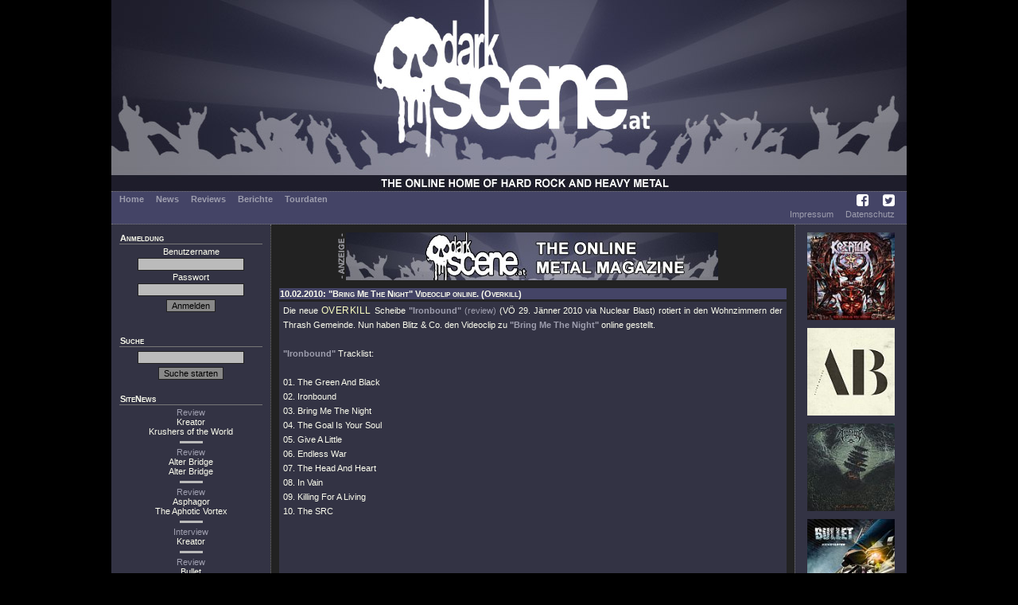

--- FILE ---
content_type: text/html; charset=UTF-8
request_url: https://darkscene.at/news/7559/overkill-bring-me-the-night-videoclip-online/
body_size: 4952
content:
<!DOCTYPE html PUBLIC "-//W3C//DTD XHTML 1.0 Transitional//EN"
                      "http://www.w3.org/TR/xhtml1/DTD/xhtml1-transitional.dtd">
<html xmlns="http://www.w3.org/1999/xhtml" xml:lang="de" lang="de">
  <head>
    <title>News: OVERKILL - "Bring Me The Night" Videoclip online. - auf DarkScene.at</title>
    <meta charset='utf-8'>
    <meta name='description' content='' />
    <meta name='keywords' content='' />
    <meta name='robots' content='index, follow, imageindex, imageclick' />
    <link href='/images/favicon.ico' rel='shortcut icon' type='image/x-icon' />
<link rel='stylesheet' type='text/css' href='/styles/dsMain.css' />
<link rel='stylesheet' type='text/css' href='/styles/font-awesome/css/font-awesome.min.css'>    <script language='JavaScript' type='text/javascript' src='/scripts/dsScripts.js'></script>
    <link rel="stylesheet" href="/styles/jquery-ui.min.css">
    <link rel="stylesheet" href="/styles/jquery-ui.structure.min.css">
    <link rel="stylesheet" href="/styles/jquery-ui.theme.min.css">
    <link rel="stylesheet" href="/styles/ui-darkness/jquery-ui-1.8.20.custom.css">

    <script src="/scripts/jquery-1.7.2.min.js"></script>
    <script src="/scripts/jquery-ui-1.12.1.min.js"></script>
  </head>
  <body>
    <div id="dsOuter">

      <div id="dsHead">
        <table cellpadding="0" cellspacing="0" border="0">
          <tr>
            <td id="dsLogo">
              <a href="/start/">
                <img src="/images/logo.jpg" alt="DarkScene Online Metal Magazin" /></td>
              </a>
          </tr>
        </table>
      </div>

      <div id="dsMenu">
        <table border="0" cellpadding="0" cellspacing="0">
          <tr>
            <td id="dsMainMenu">
              <a href='/start/'>Home</a><a href='/news/'>News</a><a href='/reviews/'>Reviews</a><a href='/stories/'>Berichte</a><a href='/tour/'>Tourdaten</a>
            </td>
            <td id="dsIconMenu">
              <a href='https://www.facebook.com/darkscene.austria' target='_blank'><i class='fa fa-facebook-square'></i></a>
              <a href='https://twitter.com/darkscene_at' target='_blank'><i class='fa fa-twitter-square'></i></a>
            </td>
          </tr>
        </table>


        <!--<hr color="#bbbbbb" />-->
        <table border="0" cellpadding="0" cellspacing="0">
          <tr>
            <td id="dsSubMenu">
</td>
                        <td id="dsLegalMenu"><a href='/imprint/'>Impressum</a><a href='/privacy/'>Datenschutz</a></td>
          </tr>
        </table>
      </div>

      <div id="dsMain">
      <table cellpadding="0" cellspacing="0" border="0">
        <tr>
          <td id="dsLeft">
            <div>
              <div class='dsHeading'>Anmeldung</div>
              <form action='/login/' method='post'>
<input type='hidden' name='u' id='u' value='/news/7559/overkill-bring-me-the-night-videoclip-online/' />
    Benutzername<br /><input type='text' name='name' id='name' value='' />
<br />
    Passwort<br /><input type='password' name='pass' id='pass' />
<br />
    <input type='submit' name='submit' value='Anmelden' class='dsButton' />
    </form>
    <br />
                </div>

            <div>
              <div class='dsHeading'>Suche</div>
              <form action='/suche/' method='get'>
<input type='hidden' name='m' id='m' value='search' />
<input type='text' name='q' id='q' value='' />
<input type='submit' name='submit' value='Suche starten' class='dsButton' />
</form>            </div>

            <div>
              <div class="dsHeading">SiteNews</div>
                            <div class="dsSiteNews">
              <a href='/review/9295/kreator-krushers-of-the-world/'>Review</a><br>
              Kreator<br>Krushers of the World              </div>

                                  <hr color="#bbbbbb" />
                                  <div class="dsSiteNews">
              <a href='/review/9297/alter-bridge-alter-bridge/'>Review</a><br>
              Alter Bridge<br>Alter Bridge              </div>

                                  <hr color="#bbbbbb" />
                                  <div class="dsSiteNews">
              <a href='/review/9284/asphagor-the-aphotic-vortex/'>Review</a><br>
              Asphagor<br>The Aphotic Vortex              </div>

                                  <hr color="#bbbbbb" />
                                  <div class="dsSiteNews">
              <a href='/interview/328/asphagor-the-aphotic-vortex/'>Interview</a><br>
              Kreator              </div>

                                  <hr color="#bbbbbb" />
                                  <div class="dsSiteNews">
              <a href='/review/9296/bullet-kickstarter/'>Review</a><br>
              Bullet<br>Kickstarter              </div>

                          </div>

            <div>
              <div class="dsHeading">Upcoming Live</div>
                            <div class="dsSubHeading">Salzburg&nbsp;<img src='/images/laender/AT.gif' height='10' /></div>
              <div>
              <a href='/concert/10237/' title='18.01: Lucifer's Child, Servant @ Rockhouse'>Lucifer's Child (+1)</a><br>              </div>
              <div class="dsSubHeading">München&nbsp;<img src='/images/laender/DE.gif' height='10' /></div>
              <div>
              <a href='/concert/10265/' title='20.01: Beyond The Black @ Tonhalle'>Beyond The Black</a><br>              </div>
                          </div>

            <div>
              <div class="dsHeading">Statistics</div>
              <div>
              7638 Reviews<br>894 Berichte<br>111 Konzerte/Festivals              </div>
            </div>
          </td>
          <td id="dsCenter">
            <div id="dsLogoAd"><img src="/images/anzeige.png" alt="Anzeige" /><a href="/redirect/?ad=81ed087e-08d5-11f0-9c92-f2ea0df059db" target="_blank"><img src="/images/werbung/634.jpg" alt="" title="" width="468" height="60" border="0" /></a></div>
            <div class='dsHeading'>10.02.2010: "Bring Me The Night" Videoclip online. (Overkill)</div>
<div class="dsText">
Die neue <span class="dsArtist">Overkill</span> Scheibe <span class="dsMedium">&quot;Ironbound&quot;</span> <a href='/review/4241/'>(review)</a> (VÖ 29. Jänner 2010 via Nuclear Blast) rotiert in den Wohnzimmern der Thrash Gemeinde.  Nun haben Blitz & Co. den Videoclip zu <span class="dsMedium">&quot;Bring Me The Night&quot;</span> online gestellt.<br />
<br />
<span class="dsMedium">&quot;Ironbound&quot;</span> Tracklist:<br />
<br />
01. The Green And Black<br />
02. Ironbound<br />
03. Bring Me The Night<br />
04. The Goal Is Your Soul<br />
05. Give A Little<br />
06. Endless War<br />
07. The Head And Heart<br />
08. In Vain<br />
09. Killing For A Living<br />
10. The SRC<br />
<br />
<object width="500px" height="330px"><param name="movie" value="https://mediaservices.myspace.com/services/media/embed.aspx/m=102878247,t=1,mt=video"><param name="wmode" value="transparent"><param name="allowFullScreen" value="true"/><embed src="https://mediaservices.myspace.com/services/media/embed.aspx/m=102878247,t=1,mt=video" width="500" height="330" allowFullScreen="true" type="application/x-shockwave-flash" wmode="transparent"></embed></object><br style="clear : both;" />
</div>
<div class="dsHeading">Overkill im Internet</div>
<div class="dsList">
<a href='http://www.wreckingcrew.com' target='_blank'>Bandhomepage</a><br /><a href='http://www.myspace.com/overkill' target='_blank'>MySpace</a><br /><a href='https://twitter.com/OverkillBand' target='_blank'>Twitter</a><br /><a href='http://www.facebook.com/OverkillWreckingCrew' target='_blank'>Facebook</a></div>
<div class="dsHeading">Mehr von Overkill</div>
<div class="dsList">
  <div class="dsSubHeading">News</div>
      15.03.2023: <a href='/news/19317/overkill-groovige-wicked-place-videosingle/'>Groovige "Wicked Place"-Videosingle</a><br />
      28.01.2023: <a href='/news/19243/overkill-neues-video-neues-album-und-fette-tour/'>Neues Video, neues Album und fette Tour</a><br />
      16.07.2021: <a href='/news/18646/overkill-dd-verni-mit-video-zum-swing-n-roll-solobaby/'>DD Verni mit Video zum Swing-N-Roll Solobaby</a><br />
      23.02.2019: <a href='/news/17704/overkill-punkiges-welcome-to-the-garden-state-video/'>Punkiges "Welcome To The Garden State" Video</a><br />
      19.01.2019: <a href='/news/17644/overkill-head-of-a-pin-lyric-video/'>"Head Of A Pin" Lyric-Video</a><br />
      17.12.2018: <a href='/news/17602/overkill-last-man-standing-lyric-video/'>"Last Man Standing" Lyric-Video</a><br />
      28.11.2018: <a href='/news/17571/overkill-the-wings-of-war-artwork-und-info/'>"The Wings Of War" Artwork und Info</a><br />
      09.04.2018: <a href='/news/17152/overkill-dd-vernie-mit-lyric-clip-zu-soloscheibe/'>DD Vernie mit Lyric-Clip zu Soloscheibe</a><br />
      17.03.2018: <a href='/news/17100/overkill-hammerhead-liveclip-von-live-in-oberhausen/'>"Hammerhead" Liveclip von "Live In Oberhausen"</a><br />
      21.12.2017: <a href='/news/16928/overkill-dd-vernie-mit-video-zu-soloscheibe/'>DD Vernie mit Video zu Soloscheibe</a><br />
      04.02.2017: <a href='/news/16327/overkill-goddamn-trouble-videoclip/'>"Goddamn Trouble" Videoclip.</a><br />
      23.12.2016: <a href='/news/16241/overkill-mean-green-killing-machine-lyric-video/'>"Mean, Green, Killing Machine" Lyric-Video.</a><br />
      19.10.2016: <a href='/news/16090/overkill-our-finest-hour-lyric-video/'>"Our Finest Hour" Lyric-Video.</a><br />
      21.09.2016: <a href='/news/16015/overkill-albuminfos-tourdates-und-vinyl-single/'>Albuminfos, Tourdates und Vinyl-Single.</a><br />
      13.09.2016: <a href='/news/15992/overkill-geben-titel-des-studioalbums-bekannt/'>Geben Titel des Studioalbums bekannt </a><br />
      24.07.2015: <a href='/news/14826/overkill-historikill-1995-2007-kommt-im-herbst/'>"HistoriKill: 1995-2007" kommt im Herbst.</a><br />
      05.11.2014: <a href='/news/14177/overkill-gemeinsam-mit-sanctuary-auf-tour-und-in-wrgl/'>Gemeinsam mit Sanctuary auf Tour und in Wörgl!!!</a><br />
      21.07.2014: <a href='/news/13904/overkill-kredenzen-den-bitter-pill-videoclip/'>Kredenzen den "Bitter Pill" Videoclip.</a><br />
      24.06.2014: <a href='/news/13855/overkill-prmieren-lyric-video-zu-armorist/'>Prämieren Lyric Video zu "Armorist".</a><br />
      05.05.2014: <a href='/news/13750/overkill-fette-tour-mit-prong-enforcer-und-darkology/'>Fette Tour mit Prong, Enforcer und Darkology.</a><br />
      24.03.2014: <a href='/news/13594/overkill-white-devil-armory-artwork-und-tracklist/'>"White Devil Armory" Artwork und Tracklist.</a><br />
      17.03.2014: <a href='/news/13565/overkill-overkill-prsentieren-neuen-album-titel/'>Overkill präsentieren neuen Album Titel</a><br />
      27.11.2013: <a href='/news/13224/overkill-kndigen-europa-headliner-tour-2014-an/'>Kündigen Europa-Headliner-Tour 2014 an!</a><br />
      17.04.2012: <a href='/news/11044/overkill-chartplatzierungen-von-the-electric-age/'>Chartplatzierungen von "The Electric Age"</a><br />
      04.04.2012: <a href='/news/10992/overkill-knattern-uns-den-electric-rattlesnake-vorn-latz/'>Knattern uns den "Electric Rattlesnake" vorn Latz.</a><br />
      23.03.2012: <a href='/news/10934/overkill-wish-you-were-dead-lyric-video/'>"Wish You Were Dead" Lyric Video.</a><br />
      08.03.2012: <a href='/news/10871/overkill-killfest-2012-europa-dates/'>Killfest 2012 Europa-Dates!</a><br />
      29.02.2012: <a href='/news/10846/overkill-verffentlichen-ersten-knusprigen-neuen-song/'>Veröffentlichen ersten, knusprigen neuen Song!</a><br />
      23.02.2012: <a href='/news/10809/overkill-weitere-the-electric-age-infos/'>Weitere "The Electric Age" Infos.</a><br />
      24.01.2012: <a href='/news/10669/overkill-artwork-und-release-date-von-the-electric-age/'>Artwork und Release date von "The Electric Age".</a><br />
      14.02.2011: <a href='/news/9374/overkill-killfest-festival-trailer-online/'>"Killfest": Festival Trailer online.</a><br />
      01.09.2010: <a href='/news/8617/overkill-kommen-mit-heathen-und-destruction-nach-tirol/'>Kommen mit Heathen und Destruction nach Tirol!</a><br />
      18.01.2010: <a href='/news/7462/overkill-weitere-ironbound-lauschangriffe-online/'>Weitere "Ironbound" Lauschangriffe online.</a><br />
      29.12.2009: <a href='/news/7344/overkill-erste-ironbound-hreindrcke-im-netz/'>Erste "Ironbound" Höreindrücke im Netz!</a><br />
      30.10.2009: <a href='/news/7052/overkill-deal-mit-nuclear-blast-und-neues-album/'>Deal mit Nuclear Blast und neues Album!</a><br />
      25.09.2008: <a href='/news/5372/overkill-old-school-traumtournee-mit-metal-church/'>Old-School Traumtournee mit Metal Church!</a><br />
      29.01.2008: <a href='/news/4196/overkill-promo-zur-dvd/'>Promo zur DVD</a><br />
      09.11.2007: <a href='/news/4025/overkill-gehen-mit-immortalis-auf-tour/'>gehen mit Immortalis auf Tour</a><br />
      10.08.2007: <a href='/news/3827/overkill-album-no-15-mit-bonus-dvd/'>Album No. 15 mit Bonus DVD</a><br />
      26.07.2007: <a href='/news/3789/overkill-unsterbliches-album/'>Unsterbliches Album</a><br />
      18.05.2007: <a href='/news/3707/overkill-alles-neu-macht-der-mai/'>Alles neu macht der Mai!</a><br />
      13.10.2006: <a href='/news/3392/overkill-bald-im-studio/'>bald im Studio</a><br />
      21.08.2005: <a href='/news/2997/overkill-tim-mallare-ausgestiegen/'>Tim Mallare ausgestiegen!</a><br />
      23.12.2004: <a href='/news/2637/overkill-tracklist-des-neuen-albums/'>Tracklist des neuen Albums</a><br />
      11.10.2004: <a href='/news/2471/overkill-unterzeichnen-bei-regain-records/'>Unterzeichnen bei Regain Records</a><br />
      10.07.2002: <a href='/news/557/overkill-unzerstrbarer-bobby-blitz/'>Unzerstörbarer Bobby Blitz</a><br />
      21.03.2002: <a href='/news/239/overkill-live-cddvd-wird-aufgenommen/'>Live CD/DVD wird aufgenommen</a><br />
  <div class="dsSubHeading">Reviews</div>
      20.04.2023: <a href='/review/8796/overkill-scorched/'>Scorched</a> (<i>Review</i>)<br />
      03.02.2019: <a href='/review/8178/overkill-the-wings-of-war/'>The Wings Of War</a> (<i>Review</i>)<br />
      20.05.2018: <a href='/review/7670/overkill-live-in-oberhausen/'>Live In Oberhausen</a> (<i>Review</i>)<br />
      07.02.2017: <a href='/review/7381/overkill-the-grinding-wheel/'>The Grinding Wheel</a> (<i>Review</i>)<br />
      14.07.2014: <a href='/review/6597/overkill-white-devil-armory/'>White Devil Armory</a> (<i>Review</i>)<br />
      13.04.2012: <a href='/review/5523/overkill-the-electric-age/'>The Electric Age</a> (<i>Review</i>)<br />
      07.02.2010: <a href='/review/4245/overkill-horrorscope/'>Horrorscope</a> (<i>Classic</i>)<br />
      02.02.2010: <a href='/review/4241/overkill-ironbound/'>Ironbound</a> (<i>Review</i>)<br />
      30.10.2007: <a href='/review/2581/overkill-immortalis/'>Immortalis</a> (<i>Review</i>)<br />
      04.04.2005: <a href='/review/1837/overkill-relixiv/'>Relixiv</a> (<i>Review</i>)<br />
      06.05.2004: <a href='/review/2666/overkill-the-years-of-decay/'>The Years Of Decay</a> (<i>Classic</i>)<br />
      10.06.2003: <a href='/review/1139/overkill-wrecking-everything-an-evening-in-asbury-park/'>Wrecking Everything: An Evening In Asbury Park</a> (<i>Review</i>)<br />
      03.04.2003: <a href='/review/1420/overkill-killbox-13/'>Killbox 13</a> (<i>Review</i>)<br />
      22.08.2002: <a href='/review/1338/overkill-hello-from-the-gutter-the-best-of/'>Hello From The Gutter / The Best Of</a> (<i>Review</i>)<br />
      08.07.2002: <a href='/review/998/overkill-wrecking-everything-live/'>Wrecking Everything - Live</a> (<i>Review</i>)<br />
  <div class="dsSubHeading">Interviews</div>
    26.08.2011: <a href='/?m=interview&amp;i=197&amp;rf=mn_1_1'>Keine Koks-Parties hinter der Bühne!</a><br />
</div>
          </td>
          <td id="dsRight">
            <a href="/review/9295/kreator-krushers-of-the-world/"><img src="/images/medium/9295.jpg" alt="Kreator - Krushers of the World" title="Kreator - Krushers of the World" width="110" height="110" border="0" /></a><a href="/review/9297/alter-bridge-alter-bridge/"><img src="/images/medium/9297.jpg" alt="Alter Bridge - Alter Bridge" title="Alter Bridge - Alter Bridge" width="110" height="110" border="0" /></a><a href="/review/9284/asphagor-the-aphotic-vortex/"><img src="/images/medium/9284.jpg" alt="Asphagor - The Aphotic Vortex" title="Asphagor - The Aphotic Vortex" width="110" height="110" border="0" /></a><a href="/review/9296/bullet-kickstarter/"><img src="/images/medium/9296.jpg" alt="Bullet - Kickstarter" title="Bullet - Kickstarter" width="110" height="110" border="0" /></a><a href="/review/9283/omnium-gatherum-may-the-bridges-we-burn-light-the-way/"><img src="/images/medium/9283.jpg" alt="Omnium Gatherum - May The Bridges We Burn Light The Way" title="Omnium Gatherum - May The Bridges We Burn Light The Way" width="110" height="110" border="0" /></a><a href="/review/9281/jacobs-moor-anthems-for-the-apocalpyse/"><img src="/images/medium/9281.jpg" alt="Jacobs Moor - Anthems For The Apocalpyse" title="Jacobs Moor - Anthems For The Apocalpyse" width="110" height="110" border="0" /></a><a href="/review/9287/crypt-sermon-saturnian-appendices/"><img src="/images/medium/9287.jpg" alt="Crypt Sermon - Saturnian Appendices" title="Crypt Sermon - Saturnian Appendices" width="110" height="110" border="0" /></a><a href="/review/9294/ulver-neverland/"><img src="/images/medium/9294.jpg" alt="Ulver - Neverland" title="Ulver - Neverland" width="110" height="110" border="0" /></a><a href="/review/9291/hedonist-scapulimancy/"><img src="/images/medium/9291.jpg" alt="Hedonist - Scapulimancy" title="Hedonist - Scapulimancy" width="110" height="110" border="0" /></a><a href="/review/9290/sleep-token-even-in-arcadia/"><img src="/images/medium/9290.jpg" alt="Sleep Token - Even In Arcadia" title="Sleep Token - Even In Arcadia" width="110" height="110" border="0" /></a>          </td>
        </tr>
        <tr>
          <td colspan="3" id="dsFoot">
            &copy; DarkScene Metal Magazin
          </td>
        </tr>
      </table>
   </div>
    </div>
  </body>
</html>



--- FILE ---
content_type: text/css
request_url: https://darkscene.at/styles/dsMain.css
body_size: 4304
content:
/* Darkscene Stylesheet [al] 2007 */

/* Einbindung Schriftarten */
@font-face {
  font-family: 'Oswald';
  src: url('fonts/Oswald.woff2') format('woff2'),
       url('fonts/Oswald.woff') format('woff');
  font-weight: normal;
  font-style: normal;
}

@font-face {
  font-family: 'Roboto';
  src: url('fonts/Roboto.woff2') format('woff2'),
       url('fonts/Roboto.woff') format('woff');
  font-weight: normal;
  font-style: normal;
}

@font-face {
  font-family: 'Roboto Condensed';
  src: url('fonts/Roboto_Condensed.woff2') format('woff2'),
       url('fonts/Roboto_Condensed.woff') format('woff');
  font-weight: normal;
  font-style: normal;
}

@font-face {
  font-family: 'Roboto Mono';
  src: url('fonts/Roboto_Mono.woff2') format('woff2'),
       url('fonts/Roboto_Mono.woff') format('woff');
  font-weight: normal;
  font-style: normal;
}

/* allgemeine Formatierungen */

BODY, TD, DIV, INPUT, TEXTAREA, SELECT, OPTION, A {
  font-family : Verdana, Tahoma, sans-serif;
  font-size   : 11px;
}

BODY, TD {
  background-color : #000;
  color            : #FCFDEE;
}

BODY, TABLE, FORM {
  margin : 0px;
}

TABLE {
  width           : 100%;
  border-collapse : collapse;
}

TD {
  vertical-align : top;
}

A, A:active, A:link, A:visited {
  text-decoration : none;
  color           : #9E9EAE;
}

A:hover {
  text-decoration : underline;
  color           : #fff;
}

HR {
  width  : 97%;
  height : 1px;
}

INPUT, TEXTAREA, SELECT {
  background-color : #bbb;
  border           : 1px solid #222;
  margin-top       : 2px;
  margin-bottom    : 2px;
}

TEXTAREA {
  width  : 97%;
  height : 100px;
}

OPTION {
  border-bottom : 1px solid #bbb;
}

/* Ger�stklassen */

DIV#dsTopAd {
  width         : 1000px;
  height        : 90px;
  margin-bottom : 10px;
}

DIV#dsOuter {
  width : 1000px;
  margin:  auto;
}

DIV#dsHead {
  height              : 240px;
}

DIV#dsMenu {
  background-color : #444466;
  border-top       : 1px dotted #777;
  border-bottom    : 1px dotted #777;
  height           : 34px;
  padding-top      : 3px;
  padding-left     : 10px;
  padding-bottom   : 3px;
  font-weight      : 700;
}

DIV#dsMain {
  height : 600px;
}

TD#dsLeft {
  background-color : #333344;
  padding          : 10px;
  width            : 180px;
  height           : 600px;
}

TD#dsCenter {
  background-color : #222222;
  border-left      : 1px dotted #777;
  padding          : 10px;
}

TD#dsRight {
  background-color : #333344;
  text-align       : center;
  width            : 140px;
  padding-top      : 10px;
  border-left      : 1px dotted #777;
}

TD#dsRightSmall {
  background-color : #334;
  width            : 140px;
  border-left      : 1px solid #bbb;
}

TD#dsFoot {
  background-color : #444466;
  color            : #bbb;
  border-top       : 1px dotted #777;
  padding          : 10px;
  text-align       : center;
}

/* Kopf-Klassen */

TD#dsLogo {
  background-color : transparent;
  height           : 226px;
}

DIV#dsLogoAd {
  vertical-align : middle;
  width          : 98%;
  text-align     : center;
  height         : 70px;
}

DIV#dsMenu A {
  margin-right : 15px;
}

TD#dsMainMenu {
  background-color : #444466;
  text-align       : left;
  width            : 400px;
}

TD#dsIconMenu {
  background-color : #444466;
  font-weight      : normal;
  text-align       : right;
  width            : 300px;
  padding-bottom: 2px;
}

TD#dsIconMenu A{
  margin-right : 15px;
}

TD#dsIconMenu IMG{
  border-width : 0px;
}

TD#dsSubMenu {
  background-color : #444466;
  width            : 400px;
}

TD#dsAdminMenu {
  background-color : #444466;
}

TD#dsLegalMenu {
  background-color : #444466;
  font-weight      : normal;
  text-align       : right;
  width            : 300px;
}

/* Klassen links */

TD#dsLeft DIV {
    background-color:#333344;
    margin-bottom   :10px;
    padding-bottom  :5px;
    padding-left    :0px;
    text-align      :center;
}

TD#dsLeft DIV DIV {
  border-width   : 0px;
  margin-bottom  : 3px;
  padding-bottom : 0px;
}

TD#dsLeft DIV.dsHeading {
    /* background-color:#333344;
    background-image:url(/images/170x1px.png);
    background-position:0 14px;
    background-repeat:no-repeat; */
    border-bottom   :1px solid #777;
    font-variant    :small-caps;
    font-weight     :700;
    margin-bottom   :3px;
    padding         :1px;
    text-align      :left;
}

TD#dsLeft HR {
  width : 15%;
}

/* Klassen mitte */

TD#dsCenter TABLE {
  margin-bottom : 10px;
}

TD#dsCenter TABLE TABLE {
  margin-bottom : 0px;
}

TD#dsCenter IMG {
}

TD#dsCenter TD {
  background-color : transparent;
}

TD#dsCenter TABLE DIV DIV, TD#dsCenter TD DIV {
  background-color : #333344;
  padding          : 2px 5px;
  line-height      : 140%;
  height           : 121px;
  overflow         : hidden;
}

TD#dsCenter TD.dsAuto DIV {
  height : auto;
}

TD#dsCenter TD DIV DIV {
  border-width : 0px;
  height       : auto;
}

TD#dsCenter TD#dsTodayEvents DIV, TD#dsCenter TD#dsFeaturedVideo DIV {
  height : auto;
}

TD#dsCenter TD DIV#dsTopStoryIntro {
  height     : 114px;
  text-align : justify;
}

TD#dsCenter DIV.dsHeading {
  background-color:#444466;
  /*border-bottom   :2px dotted #777;*/
  font-variant    :small-caps;
  font-weight     :700;
  margin-bottom   :3px;
  padding         :1px;
  text-align      : left;
  height          : auto;
  overflow        : hidden;
}

TD#dsCenter TABLE.dsFeatured TD {
  height           : auto;
  padding          : 0px;
  background-color : transparent;
}

TD#dsCenter TD.dsFeaturedMedium {
  width : 125px;
}

TD#dsCenter TD.dsStaffImgSmall {
  width  : 60px;
  height : 70px;
}

TD#dsCenter .dsList {
  background-color : #333344;
  border           : 0px solid #bbb;
  margin-bottom    : 10px;
  padding          : 2px 5px;
  line-height      : 150%;
  height           : auto;
}

TD#dsCenter TABLE.dsTripleList TD {
  width          : 33%;
  text-align     : center;
  vertical-align : middle;
  padding-bottom : 5px;
}

TD#dsCenter TABLE.dsQuadroList TD.dsImprint {
  width          : 25%;
  text-align     : center;
  vertical-align : top;
}


TD#dsCenter .dsList DIV {
  height       : auto;
  border-width : 0px;
  padding      : 2px 0px;
}

TD#dsCenter DIV#dsMainList {
  margin-bottom : 3px;
  clear         : both;
}

TD#dsCenter UL.dsNavigation {
  margin          : 0px auto;
  padding         : 0px;
  height          : auto;
  text-align      : center;
  display         : table;
  list-style-type : none;
  white-space     : nowrap;
  float           : none;
}

TD#dsCenter LI.dsNaviPoint {
  border          : 1px solid #bbb;
  padding         : 2px;
  width           : 22px;
  height          : 15px;
  margin-left     : 4px;
  margin-right    : 4px;
  text-align      : center;
  color           : #bbb;
  margin-bottom   : 10px;
  margin-top      : 7px;
  display         : table-cell;
  float           : left;
}

TD#dsCenter LI.dsActiveNavi {
  border          : 1px solid #bbb;
  padding         : 2px;
  width           : 22px;
  height          : 15px;
  margin-left     : 4px;
  margin-right    : 4px;
  text-align      : center;
  color           : #222;
  margin-bottom   : 10px;
  margin-top      : 7px;
  display         : table-cell;
  float           : left;
  background-color : #bbb;
  font-weight     : 700;
}

TD#dsCenter .dsText {
  background-color : #333344;
  border           : 0px solid #bbb;
  margin-bottom    : 10px;
  padding          : 2px 5px;
  line-height      : 18px;
  text-align       : justify;
}

TD#dsCenter .dsTextwoBorder {
  background-color : #333344;
  margin-bottom    : 10px;
  padding          : 2px 5px;
  line-height      : 18px;
  text-align       : justify;
  width            : 70%;
}

TD#dsCenter TD.dsText {
  width : 100%;
}

TD#dsCenter SPAN.dsSource {
  display    : block;
  margin-top : 7px;
}

TD#dsCenter DIV.dsCommentText {
  padding-left   : 5px;
  text-align     : justify;
  border-bottom  : 1px solid #bbb;
  margin-bottom  : 3px;
}

TD#dsCenter TD.dsCommentInfo {
  width      : 100px;
  text-align : center;
}

TD#dsCenter TD.dsCommentText {
  padding-right : 4px;
  padding-left  : 7px;
}

TD#dsCenter IMG.dsCommentImage {
  margin-top : 3px;
}

TD#dsCenter TD.dsCommentTitle {
  height       : 20px;
  padding-left : 7px;
}

TD#dsCenter DIV.dsComment {
  margin-bottom : 3px;
  text-align    : right;
}

TD#dsCenter DIV#dsInsertComment {
  background-color : #666;
  border           : 1px solid #bbb;
  padding          : 2px 5px;
  margin-bottom    : 3px;
  display          : none;
}

TD#dsCenter DIV#dsHint {
  background-color : #888;
  border           : 2px solid #ca0;
  padding          : 2px 5px;
  margin-bottom    : 6px;
  line-height      : 150%;
}

TD#dsCenter DIV#dsNotice {
  background-color : #446;
  border           : 2px solid #ca0;
  padding          : 2px 5px;
  margin-bottom    : 10px;
  font-weight      : 700;
  font-size        : 16px;
  color            : #ca0;
  text-align       : center;
}

TD#dsCenter DIV#dsHint DIV {
  margin-bottom : 3px;
}

TD#dsCenter DIV#dsHint CODE {
  color     : #ca0;
  font-size : 18px;
}

TD#dsCenter TD.dsNewReqTitle {
  font-weight : 700;
  color       : #ca0;
}

TD#dsCenter TD.dsNewReqTitle, TD#dsCenter TD.dsNewTitle {
  text-align    : right;
  width         : 150px;
  padding-right : 6px;
}

TD#dsCenter SELECT.dsControlsSelected, TD#dsCenter SELECT.dsControlsSelection, TD#dsCenter TD.dsControlsSelected, TD#dsCenter TD.dsControlsSelection {
  width : 225px;
}

TD#dsCenter TD.dsControlsSwitch {
  text-align : center;
}

TD#dsCenter DIV#dsError {
  background-color : #888;
  border           : 1px solid #f00;
  line-height      : 150%;
  padding          : 2px 5px;
  margin-bottom    : 10px;
}

TD#dsCenter TD DIV#dsMediumIntro {
  height   : 121px;
  overflow : hidden;
  margin   : 0px;
}

TD#dsCenter TD DIV#dsReviewHead {
  height : 99px;
}

TD#dsCenter TD DIV#dsInterviewHead, TD#dsCenter TD DIV#dsLiveHead {
  height : 136px;
}

TD#dsCenter TD DIV#dsReviewHead DIV, TD#dsCenter TD DIV#dsInterviewHead DIV, TD#dsCenter TD DIV#dsLiveHead DIV {
  padding : 0px;
  float   : left;
}

TD#dsCenter TD DIV#dsReviewHead DIV#dsReviewer, TD#dsCenter TD DIV#dsInterviewHead DIV#dsInterviewer, TD#dsCenter TD DIV#dsLiveHead DIV#dsLiver {
  float      : right;
  text-align : center;
}

TD#dsCenter DIV.dsTrackList {
  margin-bottom : 10px;
}

TD#dsCenter DIV.dsTrackList TABLE {
  margin-bottom : 3px;
}

TD#dsCenter DIV.dsTrackList TD {
  width            : 50%;
  background-color : #333344;
  margin-bottom    : 10px;
  padding          : 2px 5px;
  line-height      : 150%;
  height           : auto;
  border-top       : 0px solid #bbb;
  border-bottom    : 0px solid #bbb;
  border-left      : 0px solid #bbb;
}

TD#dsCenter TD.dsTracksRight {
  border-right : 0px solid #bbb;
}

TD#dsCenter DIV#dsPoints {
  border           : 0px solid #bbb;
  padding          : 0px;
  margin-bottom    : 10px;
}

TD#dsCenter DIV#dsDigitPoints {
  background-image : url(/images/verlauf.jpg);
  font-weight      : 700;
  font-size        : 14pt;
  text-align       : right;
  vertical-align   : middle;
  padding          : 0px;
  padding-right    : 10px;
  color            : #000;
}

TD#dsCenter DIV#dsNoPoints {
  font-weight      : 700;
  font-size        : 14pt;
  text-align       : left;
  vertical-align   : middle;
  padding          : 0px;
  padding-left     : 10px;
  background-color : #666;
}

TD#dsCenter TD.dsReviewColumn {
  width : 50%;
}

TD#dsCenter TD.dsReviewColumn TD {
  height : 125px;
}

TD#dsCenter DIV.dsArtistLogo {
  text-align    : center;
  margin-bottom : 10px;
}

TD#dsCenter DIV.dsArtistLogo IMG {
  border-width : 0px;
}

TD#dsCenter TD.dsImprint DIV {
  text-align : center;
}

TD#dsCenter TABLE.dsQuadroList TD#dsStaff DIV,
TD#dsCenter TABLE.dsQuadroList TD#dsImprintDetails DIV {
  height : auto;
}

TD#dsCenter OL.dsTopList {
  list-style-type : none;
  padding-left    : 0px;
}

TD#dsCenter IMG.dsStaffImage {
  float        : right;
  margin-right : 5px;
  margin-left  : 5px;
  margin-top   : 10px;
}

TD#dsCenter DIV.dsControls {
  margin-bottom : 10px;
}

TD#dsCenter DIV.dsFrontControls {
  margin-bottom : 10px;
  margin-top    : 10px;
}

TD#dsCenter DIV#dsInterviewIntro,
TD#dsCenter DIV#dsLiveIntro {
  height   : 136px;
  overflow : hidden;
  margin   : 0px;
}

TD#dsCenter TD.dsBroadImage {
  width : 210px;
}

TD#dsCenter DIV.dsInterviewDS {
  font-weight   : 700;
  margin-bottom : 5px;
}

TD#dsCenter DIV.dsInterviewPartner {
  margin-bottom : 5px;
}

TD#dsCenter TD.dsDay {
  background-color : #333344;
  border           : 0px solid #bbb;
  padding          : 2px 5px;
  line-height      : 160%;
  text-align       : center;
  vertical-align   : middle;
  font-weight      : 700;
  width            : 25px;
}

TD#dsCenter IMG.dsLiveImageLeftH {
  float         : left;
  margin-top    : 2px;
  margin-right  : 8px;
  margin-bottom : 2px;
  width         : 210px;
  height        : 140px;
}

TD#dsCenter IMG.dsLiveImageLeftV {
  float         : left;
  margin-top    : 2px;
  margin-right  : 8px;
  margin-bottom : 2px;
  width         : 140px;
  height        : 210px;
}

TD#dsCenter DIV.dsLiveImageCenter {
  display       : block;
  margin-top    : 8px;
  margin-bottom : 8px;
  text-align    : center;
}

TD#dsCenter IMG.dsLiveImageRightH {
  float         : right;
  margin-top    : 2px;
  margin-left   : 8px;
  margin-bottom : 2px;
  width         : 210px;
  height        : 140px;
}

TD#dsCenter IMG.dsLiveImageRightV {
  float         : right;
  margin-top    : 2px;
  margin-left   : 8px;
  margin-bottom : 2px;
  width         : 140px;
  height        : 210px;
}

TD#dsCenter TD.dsTopicStatus {
  border           : 0px solid #bbb;
  width            : 20px;
  background-color : #333344;
  text-align       : center;
  vertical-align   : middle;
}

TD#dsCenter TD.dsTopic {
  border           : 0px solid #bbb;
  padding          : 2px 5px;
  background-color : #333344;
  vertical-align   : top;
  line-height      : 140%;
}

TD#dsCenter TD.dsTopicLastPost, TD#dsCenter TD.dsTopicReplies {
  border           : 0px solid #bbb;
  padding          : 2px 5px;
  background-color : #333344;
  vertical-align   : top;
  text-align       : center;
  line-height      : 130%;
  width            : 120px;
}

TD#dsCenter TD.dsPostUserLeft {
  border-left      : 0px solid #666666;
  border-bottom    : 2px solid #222;
  background-color : #444466;
  text-align       : left;
  vertical-align   : top;
  line-height      : 150%;
  padding          : 2px 5px;
}

TD#dsCenter TD.dsPostUserRight {
  border-right     : 0px solid #bbb;
  border-bottom    : 2px solid #222;
  background-color : #444466;
  text-align       : left;
  vertical-align   : top;
  line-height      : 150%;
  padding          : 2px 5px;
  width            : 250px;
  font-size        : 10px;
}

TD#dsCenter TD.dsPost, TD#dsCenter TD.dsPostHeader {
  border           : 0px solid #bbb;
  border-bottom    : 0px solid #222;
  padding          : 2px 5px;
  background-color : #333344;
  text-align       : left;
  vertical-align   : top;
  line-height      : 150%;
}

TD#dsCenter TD.dsPost {
  padding-bottom : 7px;
  text-align     : justify;
}

TD#dsCenter SPAN.dsPostUserName A {
  font-size       : 13px;
  text-decoration : underline;
}

TD#dsCenter TD.dsPreviewImage {
  height : 220px;
}

TD#dsCenter IMG#dsDummyImage {
  width        : 0px;
  height       : 0px;
  border-width : 0px;
}

TD#dsCenter IMG.dsImageRight {
  float : right;
  margin : 2px 0px 2px 10px;
}

TD#dsCenter IMG.dsImageLeft {
  float : left;
  margin : 2px 10px 2px 0px;
}

/* Klassen rechts */

TD#dsRight IMG {
  margin-bottom : 10px;
}

/* allgemeine Klassen */

.dsCenter {
  text-align : center;
}

.dsRight {
  text-align : right;
}

.dsUnderline {
  text-decoration: underline;
}

INPUT.dsButton {
  background-color : #888;
}

TEXTAREA.dsEditText {
  height      : 450px;
  line-height : 140%;
  text-align  : justify;
  padding     : 0px 2px;
}

TEXTAREA.dsEditTextSmall {
  height      : 160px;
  line-height : 140%;
  text-align  : justify;
  padding     : 0px 2px;
}

TEXTAREA.dsEditTextLow {
  height      : 100px;
  line-height : 140%;
  text-align  : justify;
  padding     : 0px 2px;
}

INPUT.dsEditText {
  padding     : 2px 0px;
  width       : 80%;
}

TD.dsVSpacer {
  width : 10px;
}

TD.dsVSpacerSmall {
  width     : 3px;
  font-size : 1px;
}

TD.dsHSpacer {
  height    : 3px;
  font-size : 1px;
}

TD.dsHSpacerBig {
  height    : 7px;
  font-size : 1px;
}

DIV.dsSubHeading {
  font-weight   : 700;
}

DIV.dsControls A, span.dsControls A {
  color         : #ca0;
  font-variant  : small-caps;
  margin-right  : 15px;
  font-weight   : 700;
}

DIV.dsFrontControls A, TD.dsFrontControls A {
  font-variant  : small-caps;
  margin-right  : 15px;
  font-weight   : 700;
}

TD#dsCenter TD.dsFrontControls {
  height       : 20px;
  border-width : 0px;
  text-align   : center;
}


TD#dsCenter DIV.dsFrontControls {
  height       : auto;
  border-width : 0px;
}

/* revised 281017
SPAN.dsArtist {
  font-variant : small-caps;
  font-weight  : 700;
  font-size    : 12px;
  color        : #FBFFC1;
} */

SPAN.dsArtist {
  text-transform: uppercase;
  font-weight: normal;
  font-size: 12px;
  color: #FBFFC1;
  letter-spacing: 0.5px;
}

SPAN.dsMedium {
  font-weight : 700;
  color       : #9E9EAE;
}

SPAN.dsTrack {

}

SPAN.dsArtistName, SPAN.dsMediumName {
  font-variant : small-caps;
  font-weight  : 700;
  font-size    : 14px;
}

SPAN.dsMediumName {
  font-size     : 16px;
}

TD#dsCenter IMG.captcha {
  border-color : #222;
  margin-top : 2px;
  vertical-align : top;
}

div.ds-element-ytplayer {
  text-align: center;
}

td#dsIconMenu i {
  color: #fff;
  font-size: 1.6em;
}

div.dsText i.fa {
  margin: 10px;
}

div.dsText a,
div.dsText a:link,
div.dsText a:active,
div.dsText a:visited {
  color: #9e9eae;
}

div.dsEvent2Line {
  margin-bottom: 4px;
  clear: both;
  min-height: 40px;
  border-bottom: 1px solid #777;
}

div.dsEvent3Line {
  margin-bottom: 4px;
  clear: both;
  min-height: 60px;
  border-bottom: 1px solid #777;
}

div.dsEventDate {
  text-align: center;
  width: 70px;
  float:left;
  background-color: #446;
}

div.dsEventDate img {
  height: 14px;
  margin-top: 4px;
}

div.dsEvent2Line div.dsEventDate {
  height: 40px;
}

div.dsEvent3Line div.dsEventDate {
  height: 60px;
}

div.dsEventData2Line {
  margin: 0 0 2px 80px;
  min-height: 36px;
}

div.dsEventStatus3Line {
  height: 18px;
  float: right;
  width: 120px;
  line-height: 18px;
  padding: 22px 0;
  font-size: 14px;
  font-weight: bold;
  text-transform: uppercase;
  text-align: center;
}

div.dsEventStatus2Line {
  height: 18px;
  float: right;
  width: 120px;
  line-height: 18px;
  padding: 9px 0;
  font-size: 12px;
  font-weight: bold;
  text-transform: uppercase;
  text-align: center;
}

div.dsEventStatus {
  float: right;
  line-height: 18px;
  padding: 1px 5px;
  font-size: 14px;
  font-weight: bold;
  text-transform: uppercase;
  text-align: right;
}

span.dsEventStatus {
  display: inline-block;
  font-size: 14px;
  font-weight: bold;
  text-transform: uppercase;
  margin-left: 15px;
}

div.dsEventCancelled,
span.dsEventCancelled {
  color: #d00;
}

div.dsEventSoldOut,
span.dsEventSoldOut,
div.dsEventMovedLocation,
span.dsEventMovedLocation,
div.dsEventMovedDate,
span.dsEventMovedDate {
  color: #ca0;
}

div.dsEventBonusShow,
span.dsEventBonusShow {
  color: #0a0;
}

div.dsEventData3Line {
  margin: 0 0 2px 80px;
  min-height: 56px;
}

div.dsEventTitle {
  font-weight: bold;
  height: 20px;
}

div.dsEventBands {
  min-height: 20px;
}

div.dsEventBands span.dsArtist {
  font-variant: normal;
  font-weight: normal;
  font-size: 12px;
  color: #FBFFC1;
  text-transform : uppercase;
  letter-spacing: 0.5px;
}

div.dsEventLocation {
  height: 20px;
}

div.dsEventMonthYear {
  text-transform: uppercase;
  font-weight: bold;
  margin: 6px 0;
}

select.dsTourFilter {
  margin: 8px 20px 8px 0;
  height: 24px;
  font-size: 12px;
  padding: 2px;
  min-width: 300px;
}

select.dsTourFilter option {
  font-size: 12px;
  height: 12px;
  padding: 2px;
}

span.dsFilterText {
  display: inline-block;
  width: 100px;
}

img.dsArtistFlagSmall {
  border: none;
  height: 10px;
  margin-left: 4px;
}

td.dsNewAdmin,
td.dsNewAdmin div,
td.dsNewAdmin td,
td.dsNewAdmin a,
td.dsNewAdmin input,
td.dsNewAdmin textarea,
td.dsNewAdmin select,
td.dsNewAdmin option {
  font-family: Roboto, sans-serif;
  font-size: 14px;
  line-height: 18px;
  color: #fff;
}

td.dsNewAdmin div.dsHeadingA {
  background-color: #446;
  font-family: Oswald, Roboto, sans-serif;
  font-weight: normal;
  font-variant: normal;
  font-size: 18px;
  line-height: 20px;
  margin-bottom: 5px;
  padding: 5px 10px;
  text-align: left;
  overflow: hidden;
  height: 22px;
  clear: both;
}

td.dsNewAdmin div.dsTextA {
  margin: 5px 0;
  padding: 2px 10px;
  text-align: justify;
}

td.dsNewAdmin div.dsControlsA {
  margin-right  : 15px;
  padding-top: 4px;
  font-weight   : 700;
  float: right;
  text-align: right;
  background-color: inherit;
}

td.dsNewAdmin div.dsFormRowA {
  padding: 2px 10px;
  clear: both;
}

td.dsNewAdmin div.dsFormLabelA {
  float: left;
  width: 150px;
  text-align: right;
  padding: 4px 15px 0 0;
}

td.dsNewAdmin div.dsFormLabelA div {
  color: #fff;
  font-weight: normal;
  display: inline-block;
  margin-top: 10px;
  font-family: "Roboto Mono", monospace;
  font-size: 12px;
}

td.dsNewAdmin div.dsFormLabelA a {
  display: inline-block;
  margin-right: 10px;
}

td.dsNewAdmin div.dsFormRequiredA {
  color: #ca4;
  font-weight: bold;
}

td.dsNewAdmin div.dsFormDataA {
  ;
}

td.dsNewAdmin div.dsFormLongInputA input {
  width: 300px;
}

td.dsNewAdmin div.dsFormDynamicSelectA {
  float: left;
  width: 350px;
}

td.dsNewAdmin div.dsFormDynamicSelectA:nth-child(2) {
  float: left;
  width: 50px;
}

td.dsNewAdmin div.dsFormDynamicSelectA select {
  width: 340px;
}

td.dsNewAdmin div.dsFormDynamicSelectA input[type=button] {
  width: 30px;
}

td.dsNewAdmin label.dsFileContainerA {
  overflow: hidden;
  position: relative;
}

td.dsNewAdmin label.dsFileContainerA input[type=file] {
    cursor: inherit;
    display: block;
    font-size: 9px;
    filter: alpha(opacity=0);
    min-height: 100%;
    min-width: 100%;
    opacity: 0;
    position: absolute;
    right: 0px;
    text-align: right;
    top: 0;
}

td.dsNewAdmin input, td.dsNewAdmin textarea, td.dsNewAdmin select {
  background-color : #fff;
  color: #222;
  font-family: "Roboto Condensed", Roboto, sans-serif;
  border: 1px solid #222;
  margin: 2px 5px;
  padding: 0 2px;
}

td.dsNewAdmin textarea {
  width  : 700px;
  height : 300px;
}

td.dsNewAdmin option {
  background-color : #fff;
  color: #222;
  font-family: "Roboto Condensed", Roboto, sans-serif;
}

td.dsNewAdmin fieldset {
  clear: both;
  margin: 6px 10px;
  border: 1px solid #bbb;
  padding: 4px 0;
}

td.dsNewAdmin legend {
    margin: 0 12px;
    padding: 4px 6px;
}

td.dsNewAdmin fieldset div {
  margin-bottom: 4px;
}

td.dsNewAdmin legend a {
  display: inline-block;
  margin-left: 6px;
}

td.dsNewAdmin div#dsHeadA {
  text-align: center;
  padding: 10px;
  background-color: #446;
}

td.dsNewAdmin div#dsHeadA span {
  text-transform: uppercase;
  font-family: Oswald, Roboto, sans-serif;
  font-weight: 700;
  letter-spacing: 10px;
  font-size: 34px;
  line-height: 40px;
}

td.dsNewAdmin div#dsMenuA {
  border-top: 1px solid #fff;
  border-bottom: 1px solid #fff;
  padding: 10px;
  height: 16px;
}

div.dsDialog {
  padding: 10px;
  font-family: Roboto, sans-serif;
  font-size: 14px;
}

div.dsDialogIcon {
  text-align: center;
  height: 60px;
  float: left;
  margin: 30px 20px 0 0;
}

div.dsDialogText {
  margin: 30px;
  font-family: Roboto, sans-serif;
  font-size: 14px;
}

TD#dsCenter div.dsSocialMediaButtons {
  margin: 6px 0;
  padding: 0;
  clear: both;
}

TD#dsCenter div.dsSocialMediaButtons span {
  display: inline-block;
  width: 100px;
  height: 18px;
  border: 1px solid #777;
  margin-right: 14px;
  padding: 6px;
  background-color : #333344;
}

TD#dsCenter div.dsSocialMediaButtons i.fa {
  margin: 0px;
  margin-left: 2px;
}
